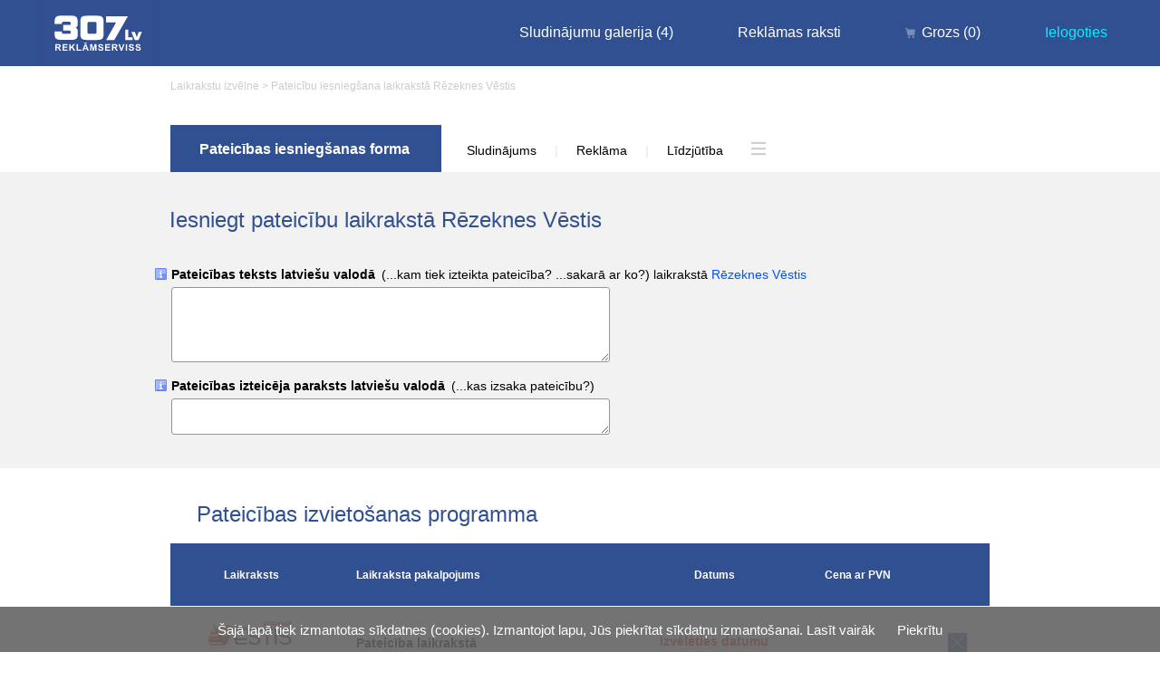

--- FILE ---
content_type: text/html; charset=UTF-8
request_url: https://307.lv/lv/pateicibas_laikrakstos/iesniegt_pateicibu/rezeknes_vestis/
body_size: 7999
content:
<!DOCTYPE html>
<html lang="lv">
<head itemscope="" itemtype="http://schema.org/WebSite">
	<meta charset="utf-8" />
	<base href="https://307.lv/" />

	<meta name="HandheldFriendly" content="True" />
	<meta name="MobileOptimized" content="320" />
	<meta content="width=device-width, initial-scale=1.0" name="viewport" />

	<link href="https://307.lv/" itemprop="url">
	<meta itemprop="name" content="307.lv sludinājumu un reklāmas pieņemšanas punkts internetā" />

	<title>Pateicības Rēzeknes Vēstis.</title><meta name="description" content="Pateicību iesniegšana. Pateicības vārdi Rēzeknes Vēstis. Pateicības raksts laikrakstā Rēzeknes Vēstis. Izteikt pateicību. Pateicības sludinājums" /><meta name="keywords" content="Rēzeknes Vēstis Pateicība, Pateicības, Pateicības vārdi, Pateicības raksts, Izteikt pateicību, Pateicības sludinājums" /><link rel="canonical" href="https://307.lv/lv/pateicibas_laikrakstos/iesniegt_pateicibu/rezeknes_vestis/" /><meta name="dr:say:img" content="https://307.lv/theme/images/307_lv_2.png" /><meta name="dr:say:title" content="Pateicības Rēzeknes Vēstis." /><meta property="og:type" content="website" /><meta property="og:url" content="https://307.lv/lv/pateicibas_laikrakstos/iesniegt_pateicibu/rezeknes_vestis/" /><meta property="og:site_name" content="307.lv" /><meta property="og:image" content="https://307.lv/theme/images/307lv210x210.png" /><meta property="og:image:width" content="210" /><meta property="og:image:height" content="210" /><meta property="og:title" content="Pateicības Rēzeknes Vēstis." /><meta property="og:description" content="Pateicību iesniegšana. Pateicības vārdi Rēzeknes Vēstis. Pateicības raksts laikrakstā Rēzeknes Vēstis. Izteikt pateicību. Pateicības sludinājums" /><meta property="twitter:card" content="summary" /><meta property="twitter:url" content="https://307.lv/lv/pateicibas_laikrakstos/iesniegt_pateicibu/rezeknes_vestis/" /><link rel="stylesheet" type="text/css" href="https://307.lv/theme/v368/style_new.css" media="all" /><script src="https://307.lv/js/jquery-1.12.4.min.js"></script><script src="https://307.lv/js/v368/common.js"></script><script src="/js/translations.lv.js?v=157"></script><script src="https://307.lv/js/v368/form_xf.js"></script><script defer src="https://307.lv/js/statistics.php?time=1769062563"></script><!-- Global site tag (gtag.js) - Google Analytics -->
<script async src="https://www.googletagmanager.com/gtag/js?id=UA-7904093-1"></script>
<script>
  window.dataLayer = window.dataLayer || [];
  function gtag(){dataLayer.push(arguments);}
  gtag('js', new Date());

  gtag('config', 'UA-7904093-1');
</script>

<script>var jver="v368";var thDOMAIN="307.lv";var BNCONF={"int2":4000,"speed2":"200","int1":4000,"speed1":"200"};
var bodyClick = false;
$(function(){
	var load_mygl = function() {
			if (typeof myglobal_onload_event != "undefined") {
				myglobal_onload_event();
			} else {
				setTimeout(load_mygl, 500);
			}
		};

	load_mygl();
});
$( window ).load(function() {
	if (typeof resize_addclass_1000 != "undefined") {
		resize_addclass_1000();
	}
});
	
var REALY_DELETE_SLUD="Izņemt laikrakstu?";var form_xf__onload = function(){if(typeof nowTime != "undefined"){ nowTime.set("2026-01-22 08:16:03", new Date()); }init_form_xf();register_form_init();};var init_form_xf = function(){(new formXF({
			debug : false,

			items : [{id:"31_1",title:"Rēzeknes Vēstis",allinone:false,conf:{"komisija":{"1":0,"2":0},"currency":2,"calcto":3,"maxtextlen":1000,"maxparakstalen":1000,"maxpantinalen":1000,"maxtextlenwp":1000,"maxparakstalenwp":1000,"text":{"price_type":4,"linesize":30,"tips":28,"table":{"4":{"1":[2.29,2.29,2.29,2.29],"2":[4.57,4.57,4.57,4.57]},"8":{"1":[2.29,2.29,2.29,2.29],"2":[4.57,4.57,4.57,4.57]},"16":{"1":[1.34,1.34,1.34,1.34],"2":[2.13,2.13,2.13,2.13]}}},"min_maksa":{"apply":1,"calc":2,"table":{"4":{"1":2.29,"2":4.57},"8":{"1":2.29,"2":4.57},"16":{"1":2.29,"2":4.57},"64":{"1":0,"2":0}}}},lang:1,xf_type:1}],
			load_subs : null,

			xf_type : 1,
			atype : 4,

			ft_type : 4,
			phone_length_add : false,
			with_pantins : false,
			calc_to_val : 1,
			ACTIVE_DATES_st : null,
			formurl : "lv/pateicibas_laikrakstos/iesniegt_pateicibu/rezeknes_vestis/",

			atlaides : {},
			ipatl : {},
			

			SYSTEM_CURRENCY : 2,
			BOTH_CURRENCY : 0,
			eur_kurss : 0.702804,
			tatl : {
				grozs : 0,
				count : 0,
				grozs_dec : 0,
				apk_count : 0,
				apk : [{c:0,p:"0.95",j:"1.35"},{c:5,p:"0.95",j:"1.25"},{c:10,p:"0.95",j:"1.15"}],
				apk_el : 0,
				apk_t307int : 0,
				tbl : []
			}

		}))};var init_uploader = function(){};var current_ft_sub = 4;
		$(function() {
			$(".jq-switch-ftsub").on("click", function() {
				if ( $("input[name=radioName]:checked", "#slud_forma").val() != current_ft_sub ) {
					$("#slud_forma textarea").prop("readonly", true);

					repost_slud_form();
				}
			});
			init_formtabs();
			init_formevents();

			initOnClickSave( "#slud_forma", 4, "repost_slud_form" );
		});
var emdecr=function(d,x){var txt="";var ec=d.charCodeAt(0);for(var i=1,max=d.length;i<max;i++){var code=d.charCodeAt(i)+307+ec+Math.round(i/2);var idec=d.charCodeAt(++i)-64-Math.round((i-1)/2);if(idec<0)for(var l=0;l>idec;l--)code+=94;else if(idec>0)for(var l=0;l<idec;l++)code-=94;txt+=String.fromCharCode(code);}if(x){return '<a href="ma'+"ilto"+":"+encodeURIComponent(txt)+'">'+txt+"<"+"/a"+">";}else{return txt;}};$(function(){form_xf__onload();});</script><link rel="shortcut icon" href="https://307.lv/favicon.ico?v=2" type="image/x-icon" /><link rel="icon" href="https://307.lv/favicon.ico?v=2" type="image/vnd.microsoft.icon" /><link rel="apple-touch-icon" href="https://307.lv/apple-touch-icon.png" />
			<meta name="apple-mobile-web-app-title" content="307.lv" />
			<meta name="msapplication-TileColor" content="#ffffff" />
			<meta name="msapplication-TileImage" content="https://307.lv/mstile-144x144x.png" />

			<link rel="icon" href="https://307.lv/applogo_192x.png" type="image/png" sizes="192x192" />
			<link rel="icon" href="https://307.lv/applogo_256x.png" type="image/png" sizes="256x256" />

			<link rel="mask-icon" href="https://307.lv/favicon.svg" />
			<link rel="icon" href="https://307.lv/favicon.svg" type="image/svg+xml" sizes="any" /></head>
<body itemscope="" itemtype="http://schema.org/WebPage">
	<div id="outer" class="outer jq-size-calc mb-pop-on">
	<div class="jq-size-add">
				<nav id="main-nav" class="main-nav">
			<a class="main-logo" href="lv/" title="307.lv sludinājumu un reklāmas pieņemšanas punkts internetā"><img class="bimg" src="theme/images-new/307.lv_logo-2018.png" srcset="theme/images-new/307.lv_logo-2018.svg" width="131" height="73" alt="307.lv REKLĀMSERVISS" /></a>
			
			<a class="main-nav-opener" href="javascript:;"></a>
			<div class="main-nav-bar">
				<ul class="main-nav-ul">
					<li><a class="mn-item" href="lv/sludinajumu_galerija/" title="307 sludinājumiem pievienotās galerijas">Sludinājumu galerija<span class="nb"> (4)</span></a></li><li><a class="mn-item" href="lv/reklamas_raksti/" title="Reklāmas raksti">Reklāmas raksti</a></li><li><a class="mn-item ic-shopping-cart" href="lv/pirkumu_grozs/" title="Pirkumu grozs">Grozs<span class="icn"></span><span class="nb"> (0)</span></a></li><li><a class="mn-item mn-login" href="lv/mani_pirkumi/" title="Ielogoties">Ielogoties</a></li>				</ul>
				<span class="clear"></span>
			</div>
			<span class="clear"></span>
		</nav>

		<div class="main-contents ofh">
	<div class="pg-pad">
		<nav class="breadcrumb"><ol itemprop="breadcrumb" itemscope="" itemtype="http://schema.org/BreadcrumbList"><li itemprop="itemListElement" itemscope="" itemtype="http://schema.org/ListItem"><a itemprop="item" href="lv/pateicibas_laikrakstos/iesniegt_pateicibu/rezeknes_vestis/?add_more=1" title="Pateicības Rēzeknes Vēstis. - Laikrakstu izvēlne" onclick="return post_to_list();"><span itemprop="name">Laikrakstu izvēlne</span></a><meta itemprop="position" content="1" />&gt;</li><li itemprop="itemListElement" itemscope="" itemtype="http://schema.org/ListItem"><a itemprop="item" href="lv/pateicibas_laikrakstos/iesniegt_pateicibu/rezeknes_vestis/" title="Pateicību iesniegšana laikrakstā Rēzeknes Vēstis" onclick="return repost_slud_form();"><span itemprop="name">Pateicību iesniegšana laikrakstā Rēzeknes Vēstis</span></a><meta itemprop="position" content="2" /></li></ol></nav>	</div>

	<div class="f904np">
		<div class="xf-form-header"><h1 class="xf-fh1" itemprop="name"><span>Pateicības iesniegšanas forma</span></h1><nav id="xf-form-nav" class="xf-form-nav"><ul class="xf-form-nav-ul"><li><a class="xfn-item" href="lv/sludinajumi_laikrakstos/iesniegt_sludinajumu/?ievietot=rezeknes_vestis" title="Iesniegt sludinājumu laikrakstos Rēzeknes Vēstis">Sludinājums</a><span class="sep">|</span></li><li><a class="xfn-item" href="lv/reklama_laikrakstos/iesniegt_reklamu/?ievietot=rezeknes_vestis" title="Iesniegt reklāmu laikrakstos Rēzeknes Vēstis">Reklāma</a><span class="sep">|</span></li><li><a class="xfn-item" href="lv/lidzjutibas_laikrakstos/iesniegt_lidzjutibu/?ievietot=rezeknes_vestis" title="Iesniegt līdzjūtību laikrakstos Rēzeknes Vēstis">Līdzjūtība</a></li></ul></nav><div class="xf-ffnav-cc"><a class="xf-ffnav-opener" href="javascript:;"></a><nav class="sub-tab-nav">
				<ul class="sub-tab-ul"><li><a class="xfn-item-s" href="lv/sludinajumi_laikrakstos/iesniegt_sludinajumu/?ievietot=rezeknes_vestis" title="Iesniegt sludinājumu laikrakstos Rēzeknes Vēstis">Sludinājums</a></li><li><a class="xfn-item-s" href="lv/reklama_laikrakstos/iesniegt_reklamu/?ievietot=rezeknes_vestis" title="Iesniegt reklāmu laikrakstos Rēzeknes Vēstis">Reklāma</a></li><li><a class="xfn-item-s" href="lv/lidzjutibas_laikrakstos/iesniegt_lidzjutibu/?ievietot=rezeknes_vestis" title="Iesniegt līdzjūtību laikrakstos Rēzeknes Vēstis">Līdzjūtība</a></li><li><a class="xfn-item-s" href="lv/apsveikumi_laikrakstos/iesniegt_apsveikumu/?ievietot=rezeknes_vestis" title="Iesniegt apsveikumu laikrakstos Rēzeknes Vēstis">Apsveikums</a></li></ul></nav></div><span class="clear"></span></div>	</div>

		<div class="xf-form-field x-cp-form">
						<form id="slud_forma" name="slud_forma" action="lv/pateicibas_laikrakstos/iesniegt_pateicibu/" method="post">
				<input type="hidden" id="form_action" name="action" value="slud_apmaksa" />
				<input type="hidden" id="form_redir" name="redir" value="" />
				<input type="hidden" name="form_params" value="" />
				<input type="hidden" name="place" value="" />
				<input type="hidden" name="a_id" value="" />
				<input type="hidden" id="scrtop" name="scrtop" value="0" />

				
				<div class="bg-gray-form">
					<div class="pg-pad">

				<fieldset class="gray-form-field">
					<h2>Iesniegt pateicību laikrakstā Rēzeknes Vēstis</h2>
										<div id="lang_1">
												<fieldset class="x-field">
							<a class="x-abs-info" href="javascript:void(0);"><img src="theme/images/info.png" width="13" height="13" alt="info" /><span class="x-info-c"><span class="x-info-bg"><strong> Pareizrakstība!</strong> <br>  Sastādot tekstu, lūdzu, ievērojiet pareizrakstību (garumzīmes, atstarpes un pieturzīmes).<br>   <br>  <b> Uzmanību!</b>  Ja tekstā būs pareizrakstības kļūdas un nesaprotami vārdu saīsinājumi, teksts, pirms izvietošanas, tiks rediģēts un saīsināts ievērojot apmaksātā pakalpojuma vērtību.<br>   <br>  Savus pantiņus, lūgums, tekstā nepievienot!</span></span></a>							<label for="text">Pateicības teksts latviešu valodā <span class="x-label-cp">(...kam tiek izteikta pateicība? ...sakarā ar ko?)</span> <span class="fw400">laikrakstā</span> <span id="adl_list_1"><a href="https://rezeknes-vestis.307.lv/" title="Laikraksts Rēzeknes Vēstis" target="_blank">Rēzeknes Vēstis</a></span></label>
							<div class="nowr-block">
								<textarea class="x-txt" id="text" name="text" tabindex="1"></textarea>
								<span id="countTxt" class="txt-counter"></span>
							</div>
							<div class="syntaxError hidden" id="text_syntax"><span id="text_synt">Atrastas pareizrakstības kļūdas</span><span class="syntaxDone hidden" id="text_synt_done">Izlabots!</span></div>
						</fieldset>

						<fieldset class="x-field">
							<a class="x-abs-info" href="javascript:void(0);"><img src="theme/images/info.png" width="13" height="13" alt="info" /><span class="x-info-c"><span class="x-info-bg">Iesniedzēja paraksts tiks publicēts zem līdzjūtības teksta.</span></span></a>							<label for="paraksts">Pateicības izteicēja paraksts latviešu valodā <span class="x-label-cp">(...kas izsaka pateicību?)</span></label>
							<div class="nowr-block">
								<textarea class="x-txt x-paraksts-size" id="paraksts" name="paraksts" tabindex="2"></textarea>
								<span id="countParaksts" class="txt-counter"></span>
							</div>
							<div class="syntaxError hidden" id="paraksts_syntax"><span id="paraksts_synt">Atrastas pareizrakstības kļūdas</span><span class="syntaxDone hidden" id="paraksts_synt_done">Izlabots!</span></div>
						</fieldset>
					</div>

					<div id="lang_2" class="hidden">
						
						<fieldset class="x-field">
							<a class="x-abs-info" href="javascript:void(0);"><img src="theme/images/info.png" width="13" height="13" alt="info" /><span class="x-info-c"><span class="x-info-bg"><strong> Pareizrakstība!</strong> <br>  Sastādot tekstu, lūdzu, ievērojiet pareizrakstību (garumzīmes, atstarpes un pieturzīmes).<br>   <br>  <b> Uzmanību!</b>  Ja tekstā būs pareizrakstības kļūdas un nesaprotami vārdu saīsinājumi, teksts, pirms izvietošanas, tiks rediģēts un saīsināts ievērojot apmaksātā pakalpojuma vērtību.<br>   <br>  Savus pantiņus, lūgums, tekstā nepievienot!</span></span></a>							<label for="text_ru">Pateicības teksts krievu valodā <span class="x-label-cp">(...kam tiek izteikta pateicība? ...sakarā ar ko?)</span> <span class="fw400">laikrakstā</span> <span id="adl_list_2"></span></label>
							<div class="nowr-block">
								<textarea class="x-txt" id="text_ru" name="text_ru" tabindex="3"></textarea>
								<span id="countTxt_ru" class="txt-counter"></span>
							</div>
							<div class="syntaxError hidden" id="text_ru_syntax"><span id="text_ru_synt">Atrastas pareizrakstības kļūdas</span><span class="syntaxDone hidden" id="text_ru_synt_done">Izlabots!</span></div>
						</fieldset>

						<fieldset class="x-field">
							<a class="x-abs-info" href="javascript:void(0);"><img src="theme/images/info.png" width="13" height="13" alt="info" /><span class="x-info-c"><span class="x-info-bg">Iesniedzēja paraksts tiks publicēts zem līdzjūtības teksta.</span></span></a>							<label for="paraksts_ru">Pateicības izteicēja paraksts krievu valodā <span class="x-label-cp">(...kas izsaka pateicību?)</span></label>
							<div class="nowr-block">
								<textarea class="x-txt x-paraksts-size" id="paraksts_ru" name="paraksts_ru" tabindex="4"></textarea>
								<span id="countParaksts_ru" class="txt-counter"></span>
							</div>
							<div class="syntaxError hidden" id="paraksts_ru_syntax"><span id="paraksts_ru_synt">Atrastas pareizrakstības kļūdas</span><span class="syntaxDone hidden" id="paraksts_ru_synt_done">Izlabots!</span></div>
						</fieldset>
					</div>

				</fieldset>

					</div>
				</div>

				<div class="f904np">

				<div class="x-programma">
					<h2 class="xf-fh2">Pateicības izvietošanas programma</h2>

					<div class="xff-header">
						<div class="xfl-logo">Laikraksts</div>

						<div class="xff-addons">Laikraksta pakalpojums</div>

						<div class="xff-rbox">
							<div class="xff-reldates">Datums</div>
							<div class="xff-rboxi">
								<div class="xff-price">Cena ar PVN</div>
								<div class="xff-del"></div>
								<span class="clear"></span>
							</div>
							<span class="clear"></span>
						</div>

						<span class="clear"></span>
					</div>

					<div class="xicon"><div id="lx_31_1" class="xff-item"><input type="hidden" name="sel_list[]" value="31_1" /><input type="hidden" id="dates_31_1" name="dates_31_1" value="" /><input type="hidden" id="ipatl_31_1" name="ipatl_31_1" value="" /><input type="hidden" id="tprice_31_1" name="tprice_31_1" value="" /><h3 class="xfl-logo"><img src="img/xf_logo/rezeknes_vestis_lv_logo.png" width="98" height="42" alt="Laikraksta Rēzeknes Vēstis logo" /><br /><a class="jq-xf-subdomain" id="lxa_31_1" href="https://rezeknes-vestis.307.lv/" title="Laikraksts Rēzeknes Vēstis">“Rēzeknes Vēstis”</a></h3><div class="xff-addons"><div class="xff-amid" id="papild_31_1"></div></div><div class="xff-rbox"><div class="xff-reldates xsel-none"><a id="sdates_31_1" class="xff-sel-dates jq-xf-af" href="lv/pateicibas_laikrakstos/iesniegt_pateicibu/rezeknes_vestis/kalendars/" title="Izvēlēties datumu" tabindex="5">Izvēlēties datumu</a></div><div class="xff-rboxi"><div class="xff-price"><div class="xff-pmid"><p id="discount_31_1" class="hidden"></p><p class="x-price-c"><strong id="price_31_1"></strong></p><p id="eur_31_1" class="x-exsmall-price"></p></div></div><div class="xff-del"><a id="xf_delete_31_1" class="userButton ubDELETE" href="javascript:void(0);" onclick="return false;"> </a></div><span class="clear"></span></div><span class="clear"></span></div><span class="clear"></span></div></div>							<div class="xff-add-more">
								<a id="addMa" class="jq-addMore xff-add-more-link" href="lv/pateicibas_laikrakstos/iesniegt_pateicibu/rezeknes_vestis/?add_more=1" title="Izvēlēties un pievienot" onclick="return post_to_list();"></a>
								<div class="xff-add-text">
									<div class="xff-mid-inner">Šo pateicību Jūs variet ievietot uzreiz vairākos Latvijas laikrakstos<br />
									<a id="addMa2" class="jq-addMore blue-link"  href="lv/pateicibas_laikrakstos/iesniegt_pateicibu/rezeknes_vestis/?add_more=1" title="Izvēlēties un pievienot" onclick="return post_to_list();">Izvēlēties un pievienot</a></div>
								</div>
							</div>
														<div class="xff-sum-c no-tk">
								<span class="maks-jurid-cc">
									<label class="maks-jurid">
										<input type="hidden" id="maks_post" name="maks_post" value="1" />
										<input type="checkbox" id="maks_jurid" name="maks_jurid" />
										maksātājs juridiska persona
									</label>
								</span>
								<p><span class="smc">Summa:<span class="pamni-v2c"><span class="pamni-v2c2">
							<span class="pamni-v2">Ieguvums no atlaidēm</span>
							<span class="pamni-v2atl"></span>
							</span></span><span class="pamni-brd"></span> <span id="amount_total"></span></span></p>
								<p id="p_new_total_cc" class="hidden"><span class="smc"><span id="p_new_total_tt"></span> <span id="amount_total_new"></span></span></p>
							</div>
							<div id="ieguvums_cc" class="xff-sum-c xfsgray hidden" style="display:none">
								<a class="open-ieguv-sikak" href="javascript:;"></a>
								<a class="jakc-info jq-xf-af" href="lv/palidziba/akcijas/" title="atlaides reklāmai un sludinājumiem 307.lv portālā">info</a>
								<p><span class="smc"><span id="amni_tt">Ieguvums no atlaidēm:</span> <span id="amni_t"></span></span></p>
								<div class="ieguv-sikak">
									<p><span class="smc amni-1"><span class="amni-t">Atkārtošanas atlaide:</span> <span class="amni-v"></span></span></p>
									<p><span class="smc amni-2"><span class="amni-t">Īpašā atlaide:</span> <span class="amni-v"></span></span></p>
									<p><span class="smc amni-3"><span class="amni-t">Apjoma atlaide:</span> <span class="amni-v"></span></span></p>
								</div>
							</div>
														<div class="xff-rules-c">
								<p><a id="a_rules" class="xff-rules jq-xf-af jq-rules" href="lv/pateicibas_laikrakstos/iesniegt_pateicibu/rezeknes_vestis/noteikumi/" title="Pateicības Rēzeknes Vēstis. - Noteikumi" tabindex="6" data-key="a_rules">Noteikumi</a></p>
								<label class="xff-rules-l"><input type="checkbox" id="check_rules" name="check_rules" value="1" tabindex="7" />Izlasīju un piekrītu noteikumiem</label>
								<span class="xff-rules-sp">- <a class="jq-xf-af jq-rules" href="lv/pateicibas_laikrakstos/iesniegt_pateicibu/rezeknes_vestis/noteikumi/" title="Pateicības Rēzeknes Vēstis. - Noteikumi" tabindex="8" data-key="a_rules">Noteikumi</a></span>
							</div>
											</div>
				</div>
				<div class="pg-pad">
					<div class="button-container"><input class="big-blue-button" type="submit" name="ielikt_groza" value="Ielikt grozā" tabindex="9" /></div>				</div>
				<div class="pg-pad">
	<div class="frm-tplwr">
		<input class="tpl-link-ig hidetpl" type="text" name="tpl-link" value="" placeholder="https://307.lv/sludinaju...." />
		<input class="tpl-link-aliaskey hidetpl" type="text" name="tpl-aliaskey" value="" />

		<div>
			<a class="ic-template-link jq-templ-a skipAutoSave" href="javascript:;">Izveidot sagataves saiti</a>
			<div class="ic-template-loading hidetpl"></div>
			<div class="jq-templ-d hidetpl">
				<p class="ic-template-link ic-tblack">Jūsu sagataves saite: <span class="tpl-space">|</span> <a class="tpl-link-delete skipAutoSave" href="javascript:;">dzēst</a></p>

				<div class="tpllinkd">
					<input class="tpl-link-i" type="text" name="tpl-copy1" value="" placeholder="https://307.lv/sludinaju...." readonly="readonly" />
					<span class="wtooltip"><a class="jq-templ-copy-a jq-templ-copy skipAutoSave" href="javascript:;"><span class="ic-templcopy"></span>Kopēt</a><span class="tooltiptext" id="myTooltip">Nokopēts</span></span>
					<div class="clear"></div>
				</div>

				<div class="tpllink-send-c">
					<a class="tpllink-send-a skipAutoSave" href="javascript:;">Nosūtīt saiti uz e-pastu</a>
				</div>

				<div class="tpllink-send-wr hidetpl">
					<div class="tpl-cx">Kam vēlies nosūtīt saiti?</div>
					<div class="tplfinp"><input type="text" name="tpl-mailto" value="" placeholder="Saņēmēja e-pasta adrese*" /></div>

					<div class="tpl-cx">Informācija saņēmējam:</div>

					<div class="tplfinp"><input type="text" name="tpl-name" value="" placeholder="Jūsu vārds*" /></div>

					<div class="tplfinp"><input type="email" name="tpl-mailfrom" value="" placeholder="E-pasts*" /></div>

					<div class="tplfinp"><input type="text" name="tpl-phone" value="" placeholder="Tālrunis*" /></div>

					<div class="tplfinp"><textarea name="tpl-comment" placeholder="Jūsu komentārs"></textarea></div>

					<div class="tplf-recaptcha">
						<div class="g-recaptcha" data-sitekey="6LcPL-AUAAAAAGSRW0ksnXfITTYBJe9DoxoDUr5D"></div>
					</div>

					<a class="big-gray-button bbb-fixa jq-submit-template-link-send skipAutoSave" href="javascript:;">Nosūtīt uz e-pastu</a>

				</div>
				<div class="jq-templsend-result hidetpl"></div>
			</div>
		</div>
				<div class="templ-info">
Sagataves saiti var izmantot lai vēlāk turpinātu šo pašu pasūtījumu,<br />
vai arī, <strong>saiti var nosūtīt otram kā piedāvājumu</strong>.<br />
<br />
Ikvienam, kas atvērs Jūsu izveidoto 307.lv sagataves saiti, atvērsies šis lapas atvērums ar saites izveides brīdī saglabāto informāciju. Ja saite netiek atvērta ilgāk kā 90 dienas, saite un pasūtījuma formā ievadītā informācija tiek automātiski dzēsta.<br />
<br />
Kā vēl var izmantot <u>307.lv sagataves saiti</u>?
		</div>
	</div>
	<div class="autocompleteIframeFix hidden"></div>
</div>
<script>
var g_ft_type = 4;
var LANG_CODE = 'lv';

var NOT_ALL_FROM = 'Neaizpildījāt visu formu!',
	INCORRECT_MAIL = 'Norādījāt nepareizu e-pastu!',
	INCORRECT_RECEIVER = 'Norādījāt nepareizu saņēmēja e-pastu!',
	CONFIRM_DELETE_TEMPLATE = 'Tiešām vēlaties dzēst šo sagataves saiti?';

$(function(){
	initFormTemplate();
});
</script>				<div class="pgbottom-pad-v2"></div>
			</form>
		</div>


	<script>
$(function(){
	$( '.xf-form-field' ).on( 'change keyup keydown paste cut', 'textarea', function () {
		$( this ).height( 0 ).height( this.scrollHeight );
	}).find( 'textarea' ).change();
});
	</script>
</div>
		<footer class="footer" itemscope itemtype="http://schema.org/Organization">
			<meta itemprop="logo" content="https://307.lv/theme/images-new/logo.gif" />
			<div class="foot-c">
				<div class="foot-fl-block fl-support">
					<div class="h3b">Klientu serviss</div>
					<div class="foot-tx"><p>T. <strong style="color: #0eeaff;"><span itemprop="telephone">20240307</span></strong> (D.d. 9:00-16:00)<br />
<span class="emdecr" data-k="aLEPFGGOH}JoKkLqMgNFNOO" data-mt="0"></span></p></div>
				</div>
				<div class="foot-fl-block fl-nav">
					<nav>
						<div class="h3b">Informācija</div>
						<div class="foot-tx"><ul class="footer-links">
		<li><a href="lv/reklamas_izveide/">Reklāmas izveide</a></li>
		<li><a href="lv/reklamas_cenas/">Reklāmas cenas</a></li>
		<li><a href="lv/palidziba/jautajumi_un_atbildes/">BUJ</a></li>
		<li><a href="lv/palidziba/sikdatnes/">Privātuma politika</a></li>
		<li><a href="lv/palidziba/sikdatnes/">Sīkdatnes</a></li>
		<li><a href="lv/palidziba/lietosanas_noteikumi/">Noteikumi</a></li>
		<li><a href="lv/palidziba/akcijas/">Akcijas un atlaides</a>&nbsp;</li>
		<li><a href="lv/palidziba/kontakti/">Kontakti</a></li>
</ul>
<p>&nbsp;</p></div>
					</nav>
				</div>
				<div class="foot-fl-block fl-prop">
					<div class="h3b">Rekvizīti</div>
					<div class="foot-tx"><div><span itemprop="name">SIA &quot;OPEN SYSTEMS&quot;</span><br />
LV44103046886</div>
<address itemprop="address" itemscope="" itemtype="http://schema.org/PostalAddress">Juridiskā adrese / korespondence:<br />
<meta itemprop="addressCountry" content="Latvia"><span itemprop="streetAddress">Cēsu iela 5</span>, <span itemprop="addressLocality">Limbaži</span>, <span itemprop="postalCode">LV-4001,</span> </meta>
</address>
<address itemprop="address" itemscope="" itemtype="http://schema.org/PostalAddress"><span itemprop="postalCode">Latvija</span></address></div>
				</div>
				<div class="foot-fl-block fl-payments">
					<div class="h3b">Norēķinu veidi</div>
							<div class="foot-tx"><p style="padding-top:4px"><img style="vertical-align:top;" src="/theme/payment/maksajumi-v2021v2.png" srcset="/theme/payment/maksajumi-v2021v2.svg" alt="SEB Banka, Swedbank, VISA, VISA Electron, Master Card" width="125" height="30" /></p>
<p style="padding: 0 0 0 3px">
	<img style="margin-right:7px;vertical-align:top;" src="/theme/payment/mastercard_48px.png" srcset="/theme/payment/mastercard.svg" alt="Master Card" width="26" height="16" /><!--
	--><img style="margin-right:7px;vertical-align:top;" src="/theme/payment/MainVisaWhite.png" srcset="/theme/payment/MainVisaWhite.svg" alt="VISA" width="26" height="16" /><!--
	--><img style="vertical-align:top;" src="/theme/payment/maestro_48px.png" srcset="/theme/payment/maestro.svg" alt="Maestro" width="26" height="16" />
</p></div>				</div>
				<span class="clear"></span>
			</div>
			<div class="foot-l">
				<div class="fl-container">
					<div class="foot-for-followers"><link itemprop="url" href="https://307.lv/"><a class="fb-follow" itemprop="sameAs" href="https://www.facebook.com/307.lv" target="_blank" title="facebook.com 307"><img src="theme/images-new/icot-facebookx.png" width="28" height="28" srcset="theme/images-new/icot-facebookx.svg" alt="facebook.com" /></a><a class="dr-follow" itemprop="sameAs" href="https://www.draugiem.lv/307.lv/" target="_blank" title="draugiem.lv 307"><img src="theme/images-new/icot-draugiemx.png" width="35" height="29" srcset="theme/images-new/icot-draugiemx.svg" alt="draugiem.lv" /></a></div>
					<div class="foot-copyright">2007 - 2026 © 307.lv, Open Systems SIA</div>
					<span class="clear"></span>
				</div>
			</div>
		</footer>
					</div>

	<div class="cookie-notify">
				<div class="notify-inner">Šajā lapā tiek izmantotas sīkdatnes (cookies). Izmantojot lapu, Jūs piekrītat sīkdatņu izmantošanai. <a href="/lv/palidziba/sikdatnes/">Lasīt vairāk</a> <a class="cookies-accept" href="#" onclick="return false">Piekrītu</a></div>
			</div>	<noscript><div class="javascript-notify"><div class="notify-inner">Izskatās, ka Jūsu interneta pārlūkam ir izslēgti JavaSkripti.<br />
Lūdzu, ieslēdziet JavaSkriptus, lai varētu izmantot visas šīs mājaslapas sniegtās iespējas.</div></div></noscript>

	</div>

<script defer src="https://static.cloudflareinsights.com/beacon.min.js/vcd15cbe7772f49c399c6a5babf22c1241717689176015" integrity="sha512-ZpsOmlRQV6y907TI0dKBHq9Md29nnaEIPlkf84rnaERnq6zvWvPUqr2ft8M1aS28oN72PdrCzSjY4U6VaAw1EQ==" data-cf-beacon='{"version":"2024.11.0","token":"6407265e3ab246dfbefc20d942e81538","r":1,"server_timing":{"name":{"cfCacheStatus":true,"cfEdge":true,"cfExtPri":true,"cfL4":true,"cfOrigin":true,"cfSpeedBrain":true},"location_startswith":null}}' crossorigin="anonymous"></script>
</body>
</html>

--- FILE ---
content_type: text/javascript; charset=utf-8
request_url: https://307.lv/js/v368/common.js
body_size: 10772
content:
eval(function(p,a,c,k,e,d){e=function(c){return(c<a?'':e(parseInt(c/a)))+((c=c%a)>35?String.fromCharCode(c+29):c.toString(36))};if(!''.replace(/^/,String)){while(c--){d[e(c)]=k[c]||e(c)}k=[function(e){return d[e]}];e=function(){return'\\w+'};c=1};while(c--){if(k[c]){p=p.replace(new RegExp('\\b'+e(c)+'\\b','g'),k[c])}}return p}('j ag=l(H){7.H=H;7.5s=1h;7.1N=1h;7.39=0;7.3G=0;7.2T={};7.1M=l(2z,56){7.H[2z]=(7.H[2z]==18)?56:7.H[2z]};7.5o=l(){9(7.1N){j 1N=$(7.1N);1N.71();j 1p=0,5C=0,N=\'\',5u={2V:[1,2,4,8],4U:[16,32]};N+=\'<3e 1b="8c">\'+7.H.3g.8V+\'</3e>\';10(j 5x 1I 5u){j 5z=5u[5x];10(j 3j 1I 7.H.51){j 3c=7.H.51[3j],1t=5z.V;9(5x==\'4U\'){N+=\'<3e 1b="8W\'+3j+\'">\'+7.H.3g.8Z+\' - \'+7.H.3g.8E[3j]+\'</3e>\'}10(j i=0;i<1t;i++){j 3A=5z[i];9(1d 7.H.3F[3A]!=18){j 5A=q;10(j x 1I 3c){9(x==\'7l\')7R;9(3D(7.H.3F[3A],3c[x])){5A=B;59}}9(5A){N+=\'<3e 1b="\'+3A+\'5M\'+3j+\'">\'+7.H.3g.92[3A]+\' - \'+7.H.3g.8E[3j]+\'</3e>\'}}}10(j x 1I 3c){9(!3D(7.2T,3c[x])){7.2T[5C]=3c[x];5C++}}}}1N.N(N);1N.2J(7.H.5g);7.5I(7.H.5g)}};7.5I=l(1b){j 5b=1b.46("5M");7.3G=1O(5b[0]);7.39=1d 5b[1]!=18?1O(5b[1]):0;9(7.3G>0&&7.39==0){7.39=1}9(7.39==0){10(j 1p 1I 7.2T){j 3b=U.1k(\'6h\'+7.2T[1p]);9(3b){3b.4L=\'1u-1y 2R\'}}}C{j 1S;9(7.3G==0){1S=7.H.3F[0]}C{1S=7.H.3F[7.3G]}j 5E=[],4Q=7.H.51[7.39];10(j x 1I 4Q){9(3D(1S,4Q[x])){5E.1x(4Q[x])}}10(j 1p 1I 7.2T){j Y=7.2T[1p],3b=U.1k(\'6h\'+Y);9(3b){j 29=3D(5E,Y);3b.4L=29?\'1u-1y 2R\':\'1u-1y 1U\';9(!29){j 1S=U.1k(\'9b\'+Y);9(1S){9(!1S.4O&&1S.1Q){1S.1Q=q;1S.35.2o(1S)}}}}}}};7.1M("8e","2W");7.1M("2F","9c");7.5s=U.1k(7.H.8e);9(!7.5s){o q}9(7.H.3F==18){o q}9(7.H.51==18){o q}9(7.H.3g==18){o q}7.1M("5g","8c");7.1N=U.1k(7.H.2F);5c 7.1M;7.5o();5c 7.5o;j I=7;9(7.1N){$(7.1N).M(\'8L 9g\',l(){I.5I($(I.1N).2J())})}};j 2v=l(H){7.4p(H)};2v.2E.4p=l(H){2j{7.H=H;7.2x=1h;7.3z=1h;7.3u=1h;7.1J=1h;9(!7.8o()){o}7.8a()}2k(1C){3r 1C}};2v.2E.8o=l(){7.1M=l(2z,56){7.H[2z]=(7.H[2z]==18)?56:7.H[2z]};7.1M("2x","66");7.2x=U.1k(7.H.2x);9(!7.2x){o q}7.1M("3z","66");7.3z=U.1k(7.H.3z);9(!7.3z){o q}7.1M("3u","66");7.3u=U.1k(7.H.3u);9(!7.3u){o q}7.1M("1J","9S");7.1J=U.1k(7.H.1J);9(7.1J){j I=7;$(7.1J).M(\'T\',l(A){A.1i();I.4Y.2o(I,7,$(7).D(\'15\'));o q})}5c 7.1M;o B};2v.2E.8a=l(){2j{j I=7;9(7.2x){$(7.2x).1a(\'.a4\').M(\'T\',l(A){A.1i();I.4Y.2o(I,7,$(7).D(\'15\'))});$(7.2x).1a(\'.a6.a8\').M(\'T\',l(A){A.1i();I.8f.2o(I,7,$(7).D(\'15\'),$(7).D(\'Y\').2b("a9",""))})}}2k(1C){3r 1C}};2v.2E.4Y=l(4r,G){2j{j I=7;$.1m({G:G,u:{1T:"aa"},1A:l(N){I.7X.2o(I,N)},1W:\'N\'})}2k(1C){3r 1C}};2v.2E.8f=l(4r,G,62){2j{j I=7;$.1m({G:G,u:{1T:"ab",62:62,ac:9L},1A:l(N){I.8I.2o(I,N)},1W:\'N\'})}2k(1C){3r 1C}};2v.2E.7X=l(52){2j{$(7.3z).N(52)}2k(1C){3r 1C}};2v.2E.8I=l(52){2j{j I=7;$(7.3u).N(52);7.1J=U.1k(7.H.1J);9(7.1J){$(7.1J).5p(\'T\');$(7.1J).M(\'T\',l(A){A.1i();I.4Y.2o(I,7,$(7).D(\'15\'));o q})}}2k(1C){3r 1C}};j 1F=l(8r){2j{j L=U.1k(8r);o L}2k(9I){o q}};j 9J=l(){j 6g=q;$(\'#2W 2a\').1w(l(){j $17=$(7);9($17.1v(\'1u-4v\')&&$17.4y(\':1Q\')){6g=B}});9(6g){o B}C{9(7G){5T(7G)}o q}};j 9V=l(4S,4s,72){j $6M=$(\'#6h\'+4s);9($6M.V>0){9(4S.1Q){$(4S).2p(\'.1u-1y\').19(\'2R\').1e(\'3I\')}C{$(4S).2p(\'.1u-1y\').19(\'3I\').1e(\'2R\')}9(72){$(\'#2W 2a\').1w(l(){j $17=$(7);9($17.1v(\'1u-4v\')&&$17.4y(\':1Q\')){j $2d=$17.2p(\'.1u-1y\');9(!$2d.1v(\'1U\')){$2d.19(\'3I\').1e(\'2R\')}}})}}};j 9E=l(5R){$(\'#2W 2a\').1w(l(){j $17=$(7);9($17.1v(\'1u-4v\')){j $2d=$17.2p(\'.1u-1y\');9(!$2d.1v(\'1U\')){$17.88(\'1Q\',5R);9(5R){$2d.19(\'2R\').1e(\'3I\')}C{$2d.19(\'3I\').1e(\'2R\')}}}})};j 9A=l(7a){j 78=\'9y\';j 33=U.ae(\'33\');33.3J=\'4B/9j\';33.8C=\'//1P.9v.9u/1P/9t/64?2g=\'+78+\'&9s=q&9r=\'+7a+\'&2P=9p\';U.1z.9o(33)};j 9n=l(5P,6O,6N,5N,5d){j 67=l(21,2S){9(21[2]==\'\')21[2]=\' \';21[3]=21[3].2b(/^\\s+|\\s+$/g,\'\').2b(/[\\n]/g,\'<br />\').2b(/[\\r]/g,\'\');j 4W=1s 2q.1P.6W(21[0],21[1]);j 5a=1s 2q.1P.9m({4W:4W,2S:2S,4k:21[2]});9(21[3]!=\'\'){j 2m=1s 2q.1P.9l({9k:21[3]});2m.3S=q;2q.1P.A.6V(2m,\'9x\',l(){2m.3S=q});2q.1P.A.6V(5a,\'T\',l(){9(2m.3S){2m.3S=q;2m.7W()}C{2m.3S=B;2m.2i(5a.1F(\'2S\'),5a)}})}};j 6I=1s 2q.1P.6W(6O,6N);j 7E={5N:5N,a7:6I,a3:q,a2:B,a0:{9N:2q.1P.9Z.9Y},9X:2q.1P.9W.9h};j 7K=1s 2q.1P.9R(U.1k(5P),7E);j 5J=U.1k(5P);9(5J.7H)5J.7H("9M",l(A){A.1i()},q);9(5d){10(j i=0,7I=5d.V;i<7I;i++){67(5d[i],7K)}}5c 67};j 3N=l(L){10(j i=1;i<=2;i++){j 2L=1F(\'8N\'+i);9(2L){j 3i=L.1b!=i;j 1R=2L.5X(\'2a\');10(j x=0;x<1R.V;x++){9(1R[x].3J=\'4B\'){1R[x].4O=3i}}2L.4L=!3i?\'29\':\'1U\'}}};j 3W=l(L){10(j i=1;i<=2;i++){j 2L=1F(\'8J\'+i);9(2L){j 3i=L.1b!=i;j 1R=2L.5X(\'2a\');10(j x=0;x<1R.V;x++){9(1R[x].3J=\'4B\'){1R[x].4O=3i}}2L.4L=!3i?\'29\':\'1U\'}}};j 8M=l(){j 3v=1F(\'8O\');9(3v){3v.35=l(){3N(3v)};9(3v.1Q){3N(3v)}}j 3p=1F(\'8T\');9(3p){3p.35=l(){3N(3p)};9(3p.1Q){3N(3p)}}j 3w=1F(\'9d\');9(3w){3w.35=l(){3W(3w)};9(3w.1Q){3W(3w)}}j 3f=1F(\'9a\');9(3f){3f.35=l(){3W(3f)};9(3f.1Q){3W(3f)}}};j 97=l(L){9(!L){j L=U}j 5W=L.5X(\'2a\');10(j i=0,1t=5W.V;i<1t;i++){j 5V=5W[i];9(5V.3J==\'94\'){5V.1b=\'\'}}};j 8U=l(G,3d,1Z){j u={},1Z=1Z;10(j 2g 1I 3d){u[2g]=3d[2g]}$.1m({G:G,u:u,1A:l(N){9(1d 1Z=="l"){1Z(N)}},1W:\'N\'})};j 7r=l(G,3d,1Z){j u={},1Z=1Z;10(j 2g 1I 3d){u[2g]=3d[2g]}$.1m({G:G,u:u,1A:l(){9(1d 1Z=="l"){1Z()}},1W:\'33\'})};j 91=l(G,x,y,3B){j 3B=3B;7r(G,{1T:y,1m:x},l(){9(1d 3B=="l"){3B()}})};j 8Y=l(L,1f){j 1f=1f,L=L;9(!$(\'#\'+1f).u(\'4n\')){$.1m({G:$(L).D(\'15\'),u:{1m:1},1A:l(N){2j{$(\'#\'+1f).N(N).D(\'2r\',\'4m\');$(\'#\'+1f).u(\'4n\',\'1\')}2k(7u){5T(\'7V 73 5S();\')}},1W:\'N\'})}C{5Q(L,1f)}};j 5S=l(L,1f){j 1f=1f,L=L;9(!$(\'#\'+1f).u(\'4n\')){$.1m({G:$(L).D(\'15\'),u:{1m:1},1A:l(N){2j{$(\'#\'+1f).N(N).D(\'2r\',\'4m\');$(\'#\'+1f).u(\'4n\',\'1\')}2k(7u){5T(\'7V 73 5S();\')}},1W:\'N\'})}C{5Q(L,1f)}};j 5Q=l(L,1f){9($(\'#\'+1f).1v(\'4m\')){$(\'#\'+1f).D(\'2r\',\'1U\')}C{$(\'#\'+1f).D(\'2r\',\'4m\')}};j c3=l(L,G){j 2F=L.2t[L.4d].1b;K.2l.2b(G+(2F==\'\'?\'\':\'?c4=\'+2F))};j c7=l(L,G){j 2F=L.2t[L.4d].1b;K.2l.2b(G+(2F==\'\'?\'\':\'?c8=\'+4f(2F)))};j c9=l(G){K.2l.2b(G)};j cb=l(G,S,Z,2C,2y){9(!S)S=6d;9(!Z)Z=3M;9(!2C)2C=\'3y\';9(!2y)2y=\',6a=1,5Z=1\';j 1g=(4l.S-S)/2;j 23=(4l.Z-Z)/2;3y=K.2i(G,2C,\'S=\'+S+\',Z=\'+Z+\', 23=\'+23+\', 1g=\'+1g+2y);3y.5D()};j cj=l(G,S,Z,2C,2y){9(!S)S=7w;9(!Z)Z=6d;9(!2C)2C=\'3y\';9(!2y)2y=\',6a=1,5Z=1\';j 1g=(4l.S-S)/2;j 23=(4l.Z-Z)/2;3y=K.2i(G,2C,\'S=\'+S+\',Z=\'+Z+\', 23=\'+23+\', 1g=\'+1g+2y);3y.5D()};j bu=l(){j 2D=$(\'#by\');9(!2D.V){2D=$(\'#bz\');9(!2D.V){2D=$(\'#bG\');9(!2D.V){2D=$(\'1z\')}}}o 2D.1F(0)};bZ.2E.7l=l(1b){10(j x=0;x<=7.V;x++){9(7[x]==1b)o B}o q};j 3D=l(L,1b){10(j x 1I L){9(L[x]==1b)o B}o q};j 7j=l(){$(\'#7i\').2J(\'7j\');$(\'#2W\').41();o q};j 7h=l(){$(\'#7i\').2J(\'7h\');$(\'#2W\').41();o q};l bX(1l,3C){9(3C==18)3C=B;9(1l==1h){9(3C)o q;o B}9(1l.V==0){9(3C)o q;o B}9(!7p(1l))o q;9(1l.2u("@")<1)o q;C 9(1l.bV(".")<=1l.2u("@"))o q;C 9(1l.2u("@")==1l.V)o q;C 9(1l.2u("..")>=0)o q;C 9(1l.2u(".")==1l.V)o q;o B}l 7p(1l){j 5L=B;j 7T="bU@.-5M";10(j i=0;i<1l.V;i++){j 7S=1l.bS(i).bR();9(7T.2u(7S)!=-1)7R;5L=q;59}o 5L}j bP=l(4k,G,4i){K.2i(\'bO://bN.bL.bK/bI/bt/1q.4t?4k=\'+4f(4k)+\'&8j=\'+4f(G)+(4i?\'&4i=\'+4f(4i):\'\'),\'\',\'2l=1,bF=1,5Z=0,6a=0,S=bE,Z=3M\');o q};j bD=l(4e,4g,G,7B){j 2A=U.1k(4e);j 7J=7B||\'?\';9(2A){j 2Z=2A.2t[2A.4d].1b;9(4g!=0&&4g!=2Z&&2Z>0){K.2l.2b(G+7J+\'7D=\'+2Z)}}};j bC=l(4e,4g,G){j 2A=U.1k(4e);9(2A){j 2Z=2A.2t[2A.4d].1b;9(2Z>0){K.2l.2b(G+\'?1T=bw&7D=\'+2Z)}}};j 6C=l(7C){$(7C).1a(\'.bv\').2J(\'z\')};j 84=l(6f){j bY=\'7e\';j bJ=\'74\';j 4a=1s 8B();4a.c0(4a.cg()+12);U.83="7e=74;ci="+4a+";6f=."+6f+";cf=/"};j 6p=l(){j w=$(".P-1X-4C").S(),1q=[],3a=[];9(w<=cm){1q.1x("6Q")}C{3a.1x("6Q")}9(w<=ck){1q.1x("6J");9($(".13-11-1D").1v("13-11-1H")){}C{$(".13-11-1D").J("3U","8v")}}C{9($(".13-11-1D").1v("13-11-1H")){$(".13-11-1D").19("13-11-1H").J("1g","0").J("3U","5l")}C{$(".13-11-1D").J("3U","5l")}3a.1x("6J")}9(1d 6K!="18"){9(6K){9(K.49){9(K.49(\'(1t-S: ce)\').6e){6c();2e(B)}C 9(K.49(\'(1t-S: c1)\').6e){6b();2e(B)}C 9(K.49(\'(1t-S: ca)\').6e){3V(B);2e(B)}C{3V(q);2e(q)}}C{9(w<=3M){6c();2e(B)}C 9(w<=53){6b();2e(B)}C 9(w<=6d){3V(B);2e(B)}C{3V(q);2e(q)}}}}9(1q.V>0){$(".P-1X-1q").1e(1q.1Y(\' \'));$(\'.P-4D-cc.P-1X-6S-1q\').1e(1q.1Y(\' \'))}9(3a.V>0){$(".P-1X-1q").19(3a.1Y(\' \'));$(\'.P-4D-cc.P-1X-6S-1q\').19(3a.1Y(\' \'))}9(w<=3M){$(".x-5w-bg").1w(l(3Q){j $17=$(7),3O=$17.3s().3s().cd();$17.J("S",w-(3O.1g+28))})}C{$(".x-5w-bg").1w(l(3Q){j $17=$(7);$17.J("S","")})}};j 6c=l(){$(".P-R-4").D("R",1);$(".P-R-3").D("R",1);$(".P-R-1").D("R",1);$(".48").D("R",1);$(".4o").D("R",3)};j 6b=l(){$(".P-R-4").D("R",2);$(".P-R-3").D("R",2);$(".P-R-1").D("R",1);$(".48").D("R",1);$(".4o").D("R",4)};j 3V=l(c5){$(".P-R-4").D("R",4);$(".P-R-3").D("R",3);$(".P-R-1").D("R",2)};j 2e=l(6j){9(6j){$(".c2").1e("69")}C{$(".69").19("69")}9(6j){$(".48").D("R",1);$(".4o").D("R",6);$(".79").D("R",2)}C{$(".48").D("R",1);$(".4o").D("R",5);$(".79").D("R",1)}};j 7Y=l(){$(\'.68\').1w(l(){j 17=$(7);17.N(68(17.u(\'k\'),17.u(\'77\')==\'1\'));17.19(\'68\').u(\'k\',\'\').u(\'77\',\'\')})};j 65=q;j 63=l(){22 3h=$(K).5H();$(K).5H(0);$(\'.P-1X-1q\').J({\'6X-23\':0-3h});$(\'1z\').J(\'3R\',\'1U\');$(\'1z\').J(\'3R-y\',\'aD\');$(\'.P-1X-4C\').J(\'3R\',\'1U\').J(\'Z\',\'7c\').J(\'1t-Z\',\'7c\');65=B;o 3h};j 5n=l(3h){$(\'.P-1X-1q\').J({\'6X-23\':\'\'});$(\'.P-1X-4C\').J(\'3R\',\'\');9(3h!==q){$(K).5H(3h)}$(\'.P-1X-4C\').J(\'3R\',\'\').J(\'Z\',\'\').J(\'1t-Z\',\'\');65=q};j 2c;j 3H;j 37=q;j 5B=q;j 76=l(F){1n 2P=l(F){9(37){4M();1L(l(){6Y(F)},27);o}C{6Y(F)}};9(1d az==\'18\'){8d(\'/64/bn-aG.64\'+(1d 6Z!=\'18\'?\'?v=\'+6Z:\'\'),l(){2P(F)});o}2P(F)};j 8z=l(){$(\'1z\').M(\'T\',\'.bn-2i\',l(A){A.1i();A.2B();8y(7)});$(\'1z\').M(\'T\',\'.4z\',l(A){A.1i();A.2B();5r(7)});$(\'1z\').M(\'T\',\'.bn-5f, .bn-aJ\',l(A){A.2B()});$(\'1z\').M(\'T 82\',\'.bn-1y.bn-aK\',l(A){9($(7).u(\'4u\')){o}$(7).u(\'4u\',B);1n 1K=$(7).D(\'15\'),I=7;$(7).u(\'1K\',1K);$(7).D(\'15\',1K+\'&6t\');1L(l(){$(I).D(\'15\',1K)},53)});$(\'1z\').M(\'T\',\'.aL\',l(A){A.1i();A.2B();1n F=$(7).u(\'F\');76(F)})};j 5m=l(){9(!2c){2c=1s 6l(\'bn\')}3H=63();2c.1x(l(Q){9(Q==\'2U\'){4M(B);o B}C 9(Q==\'4T\'){}},1h);$(\'.bn-1c\').61();$(\'.bn-2i\').6L();37=B;$(K).M(\'P-3X.4H\',l(A){4M()});1n Y=$(\'.bn-1c\').1a(\'.bn-1y.4G\').u(\'Y\');5G(Y,1);3E[1]=q;5F($(\'.bn-1c\').1F(0),1)};j 4M=l(4J){9(!4J){2c.6o();o}8m($(\'.bn-1c\'),1);$(\'.bn-1c\').6L();$(\'.bn-2i\').61();37=q;$(K).5p(\'P-3X.4H\');1L(l(){5n(3H)},20)};j aM=l(){9(!2c){2c=1s 6l(\'bn\')}3H=63();2c.1x(l(Q){9(Q==\'2U\'){4K(B);o B}C 9(Q==\'4T\'){}},1h);$(\'.bn-4I\').61();$(\'.bn-4I\').1a(\'.bn-aN\').M(\'T\',l(A){A.2B()});$(\'.bn-4I\').1a(\'.aH-7W\').M(\'T\',l(A){4K()});37=B;$(K).M(\'P-3X.4H\',l(A){4K()})};j 4K=l(4J){9(!4J){2c.6o();o}$(\'.bn-4I\').5t();37=q;$(K).5p(\'P-3X.4H\');1L(l(){5n(3H)},20)};j 8y=l(X){9($(\'.bn-1c\').V){5m();o}$.1m({G:\'/bn-1c.4t\'+(1d 3q!=\'18\'&&3q?\'?3q\':\'\'),4c:\'at\',1A:l(N){$(X).as(N);9($(\'.bn-1c\').V){5m()}},1W:\'N\'})};j 4E=q;j 5r=l(2f,5j){j F;F=$(2f).2p(\'.bn-5f\').u(\'F\');9(!5j){34[F]=B}9($(2f).1v(\'M\')){o}9(4E){o}9(5j){j 5k=$(\'.bn-1c\').V>0&&$(\'.bn-1c\').4y(\':29\');9(F==2){9(5k){34[F]=B;o}9(!4X(K.86)){34[F]=B;o}}C 9(!5k){34[F]=B;o}}9(!F)F=$(2f).2p(\'.bn-5f\').u(\'F\');1n Y=$(2f).u(\'Y\');$(2f).3s().1a(\'.4z.M\').19(\'M\');4E=B;$(2f).2p(\'.bn-2d\').1a(\'.4G\').1e(\'4F\').19(\'4G\').5q().1a(\'.bn-1y[u-Y="\'+Y+\'"]\').1e(\'4G 1s\').5q().1a(\'.4F\').1w(l(){$(7).J(\'2n\',1);$(7).5h({2n:0},1O(2X[\'8w\'+F]||0),\'5i\',l(){$(2f).2p(\'.bn-2d\').1a(\'.4F\').19(\'4F\').J(\'2n\',\'\').5q().1a(\'.1s\').19(\'1s\').J(\'2n\',\'\');4E=q})});$(2f).1e(\'M\');5G(Y,F)};j 3L={};j 5G=l(Y,F){9(5B){o}9(F==2){9(!4X(K.86)){o}}9(!3L[F]){3L[F]={}}9(3L[F][Y]==Y){o}3L[F][Y]=Y;$.1m({G:\'/bn-1c.4t\'+(1d 3q!=\'18\'&&3q?\'?3q\':\'\'),4c:\'7U\',u:{1T:\'al\',Y:Y},1A:l(u){},1W:\'7m\'})};j 8d=l(G,1A,2t){2t=$.5e(2t||{},{1W:"33",aj:B,G:G,1A:1A||l(){}});o 5U.1m(2t)};l ay(5y){9(1d 8h!=\'18\'){9(1d 8h[5y]!=\'18\'){o}}$(\'aP\').2H(\'<8j b7="b9" 3J="4B/J" 15="\'+5y+\'" bb="bc" />\')}j 4A={};j 34={};j 3E={};j 5F=l(f,p){9(5B){o}1n 4w=f;1n F=p;9($(4w).1a(\'.4z\').V<=1){o}9(1d 2X==\'18\'||!2X){2X={}}9(!2X[\'8A\'+F]){o}9(4A[F]){bd(4A[F])}4A[F]=1L(l(){j 2V,4x=q,X;$(4w).1a(\'.4z\').1w(l(){9(!2V)2V=7;9(4x){X=7;o q}9($(7).4y(\'.M\')){4x=B}});9(!4x){X=2V}9(!X){X=2V}9(X){9(!34[F]){5r(X,B)}C{34[F]=q}9(!3E[F]){1L(l(){5F(4w,F)},1O(2X[\'8w\'+F]||0))}C{3E[F]=q}}C{}},1O(2X[\'8A\'+F]))};j 8m=l($c,F){3E[F]=B};j bo=l(){7Y();$(K).8G(l(){6p()});8z();$(K).M("T",l(A){9(A.8p==1){$(K).bh(\'P-3X\',[A])}});$(".1u-aR").M("T",l(A){A.1i();$(7).2p(".1u-1y").1a(".1u-4v").88("1Q",B);$("#2W").41()});$(".b2-b1").M("T",l(){84(b0);$(".83-aZ").1e("1U")});$(".x-2O-5w").M("T",l(A){A.1i();j $L=$(7);9($L.1v("x-2O-1H")){$L.19("x-2O-1H")}C{$L.1e("x-2O-1H");7d=B;o q}});$("a.P-4s-aY").D("1c","42");$("a.P-4s-af").D("1c","42");j 8q=l(){$(".13-11-1D").J("2n",0);$(".13-11-1D").J("3U","5l").J("1g","27%").5h({1g:"0%",2n:1},8H,\'5i\',l(){$(".13-11-1D").1e("13-11-1H").J("1g","0%").J("2n",1)})},5K=l(){$(".13-11-1D").J("1g","1%").5h({1g:"27%",2n:0},8H,\'5i\',l(){$(".13-11-1D").19("13-11-1H").J("1g","27%").J("3U","8v").J("2n",1)})};$(".13-11-aT").M("T",l(A){9($(".13-11-1D").1v("13-11-1H")){5K()}C{8q()}});$(\'.13-11-aS\').M(\'T\',l(A){A.2B()});$(K).M("T",l(A){9(A.8p==1){9($(".13-11-1D").1v("13-11-1H")){5K()}}});$("1z").M("T",l(A){9(7d){$(".x-2O-1H").19("x-2O-1H")}});$(".aW").1w(l(){j 15=$(7).D(\'15\');$(7).D(\'15\',15+(15.2u(\'?\')==-1?\'?\':\'&\')+\'aX=0\')});$(".6C").M(\'41\',l(A){6C(7)});$(\'1z\').M(\'T 82\',\'.1q-6t\',l(A){9($(7).u(\'4u\')){o}$(7).u(\'4u\',B);1n 1K=$(7).D(\'15\'),I=7;$(7).u(\'1K\',1K);$(7).D(\'15\',1K+(1K.2u(\'?\')==-1?\'?\':\'&\')+\'6t\');1L(l(){$(I).D(\'15\',1K)},53)});6p()};j bj=l(){$(\'#bi\').M("T",l(A){A.1i();(1s 8t({Y:\'bf\',4r:7,8F:B,8b:B,8g:\'P-4D-cc\',8l:\'89\'})).2i();o q});$(\'#b8\').M("T",l(A){A.1i();(1s 8t({Y:\'be\',4r:7,8F:B,8b:B,8g:\'P-4D-cc\',8l:\'89\'})).2i();o q})};j ap=l(){$(K).8G(l(){6E();6y();6B()});6E();6y();6B();$(".6w-aq").ar(l(){$(7).3s().1e(\'6w-8u\')},l(){$(7).3s().19(\'6w-8u\')});7O()};j 6B=l(){$(".7L-7k-bg").1w(l(3Q){$(7).Z($(\'.av-1\').Z())})};j 6E=l(){$(".ai").1w(l(3Q){j h=$(7).Z(),b,6T=$(7).3s().Z();b=2Q.6v((6T-h)/2)-2;$(7).J(\'7z\',b+\'aI\')})};j 6y=l(){j $3K=$(".4h-aF-c"),$2w=$(".4h-2S-3O"),w=$(".aC-aB").S(),4N=\'\';9(w<=bp){$3K.J(\'S\',\'27%\');$2w.J(\'S\',\'27%\');$3K.1e(\'6P-cc\');$2w.1e(\'6z-6m\');4N=\' 6z-6m\'}C{$3K.J(\'S\',\'54.14%\');$2w.J(\'S\',\'44.44%\');$3K.19(\'6P-cc\');$2w.19(\'6z-6m\')}j 47=$2w.S(),3l=0;9(47<=bx){3l=3}C 9(47<=3M){3l=2}C 9(47<=bB){3l=1}9(3l==0){$2w.D("2r","4h-2S-3O"+4N)}C{$2w.D("2r","4h-2S-3O bH-"+3l+4N)}};j 7O=l(){9(bQ){$(\'.7L-7k-bg\').1w(l(3Q){2s.1x($(7))});7q=2s.V-1;10(j i=0;i<2s.V;i++){9(i>0){2s[i].7n(0)}}$(\'#7v\').2H(2s[0]);2N=0;j 6A=l(){j 7f=2N;2N++;9(2N>7q){2N=0}$(\'#7v\').2H(2s[2N]);2s[2N].ah(7w,l(){2s[7f].7n(0)});1L(6A,6q)};1L(6A,6q)}};j 6F={};j 7P=18;l 6l(E){1n I=7;6F[E]=7;7.E=E;7.1p=0;7.3m=1h;7.O=1h;7.3n=q;7.3t=q;7.u={};7.6u=1h;7.57=l(){};7.7F=B;7.1j=q;7.4p=l(){7.u[7.1p]={38:l(){},4V:q,2M:q};9(1B.Q){7.O=1B.Q}C{7.O={}}7.O.4U=7.E;7.O[7.E]=7.1p;9(7.1j)1o.1r(\'1B.6x\',$.5e({},7.O),$.5e({},7.u[7.1p]));1B.6x(7.O,1h,7P);$(K).8n(\'3o.\'+7.E).8R(\'3o.\'+7.E,l(A){9(A.7N.Q){1n Q=A.7N.Q;9(1d Q[I.E]!=\'18\'){9(I.1j)1o.1r(\'3o.\'+I.E,Q);9(!I.3n){I.58(Q)}C{9(I.1j)1o.1r(\'3o 4O\')}o}}9(I.1j)1o.1r(\'8Q 3o.\',A)})};7.1x=l(38,G){7.3m=$.5e({},7.O);++7.1p;7.u[7.1p]={38:38,4V:q,2M:7.3m[7.E]};7.u[7.3m[7.E]].4V=7.1p;7.O={55:7.E,[7.E]:7.1p};9(7.1j)1o.1r(\'1B.1x\',7.O,7.u);1B.8K(7.O,1h,(G||(K.2l.15.46(\'#\')[0]))+(7.7F?\'#\'+7.E+7.1p:\'\'))};7.2U=l(){1B.2U()};7.6o=l(){22 W=7.O[7.E],1G=0;3T(W!==q&&W!==0&&1G>-27){W=7.u[W].2M;--1G}9(1G!==0){9(7.1j)1o.1r(\'6G 2U ad\',1G);7.6G(1G)}};7.3P=l(i){1B.3P(i)};7.6G=l(i){7.3t=B;1B.3P(i);7.3t=q};7.58=l(Q){9(7.1j)1o.1r(\'7.58\',Q,7.u[Q[7.E]]);22 W=7.O[7.E];3T(W!=Q[7.E]&&W!==q){9(7.1j)1o.1r(\'-- 9B W != Q[ 7.E ]\',W,Q[7.E]);W=7.u[W].2M}9(7.1j)1o.1r(\'== W\',W,Q[7.E]);9(Q[7.E]!==W){9(7.1j)1o.1r(\'9C Q 11 2U 9F 55 Q - 9H 4U;\',Q,7.O);7.3n=B;22 W=7.O[7.E],1G=0;3T(W!=Q[7.E]&&W!==q){W=7.u[W].4V;--1G}9(7.1j)1o.1r(\'1G\',1G);9(1G!==0){1B.3P(1G)}7.3n=q;7.3t=q;o}22 6H=0;3T(7.O[7.E]!=Q[7.E]&&7.O[7.E]!==q){22 4Z;9(7.3t){4Z=B}C{4Z=7.u[7.O[7.E]].38(\'2U\')}9(7.1j)1o.1r(\'7.u[ \'+7.O[7.E]+\' ]\',7.u[7.O[7.E]]);++6H;9(6H>50)59;9(4Z==\'4T\'){7.3n=B;22 W=7.O[7.E],36=0;3T(W!=Q.2g&&W!==q){W=7.u[W].2M;++36}9(7.1j)1o.1r(\'36\',36);9(36!==0){1B.3P(36)}7.3n=q;7.u[7.O[7.E]].38(\'4T\');59}C{22 7Z=7.O[7.E];7.O={55:7.E,[7.E]:7.u[7Z].2M};9(7.O[7.E]===q){7.O[7.E]=0}7.3m={55:7.E,[7.E]:7.u[7.O[7.E]].2M}}}9(7.1j)1o.1r(\'58 => \',7.O,7.3m);9(7.O[7.E]===0){9(7.6u){7.6u(7)}}9(7.57){1L(l(){I.57(7);I.57=l(){}},27)}7.3t=q};7.98=l(G){1B.6x(7.O,1h,G)};7.5t=l(){$(K).8n(\'3o.\'+7.E);6F[E]=1h};7.4p()};j 6n={};j aQ=l(3x,4j){j I=7;7.3x=3x;7.4j=4j||q;9(6n[3x]){o q}7.7M=l(1E){j 3Z=1E<0?\'-\':\'\',1V,2I,43;1E=2Q.2O(1E);1V=2Q.6D(1E/60);9(1V<=0){o[3Z,1E,\'s.\'].1Y(\'\')}C{2I=2Q.6D(1V/60);9(2I<=0){o[3Z,1V,\'m \',(1E-1V*60),\'s.\'].1Y(\'\')}C{43=2Q.6D(2I/24);9(43<=0){o[3Z,2I,\'h \',(1V-(2I*60)),\'m \',(1E-1V*60),\'s.\'].1Y(\'\')}C{o[3Z,43,\'d \',(2I-(43*24)),\'h \',(1V-(2I*60)),\'m \',(1E-1V*60),\'s.\'].1Y(\'\')}}}};7.6R=l(){9(1d 8i!="18"){j 7o=2Q.6v(8i.9i().7t()/6k);$(7.3x).1w(l(){j 8x=$(7).u(\'9P\'),6r=8x.46(\' \'),4P=6r[0].46(\'-\'),4R=6r[1].46(\':\'),7x=2Q.6v((1s 8B(1O(4P[0]),(1O(4P[1])-1),1O(4P[2]),1O(4R[0]),1O(4R[1]),1O(4R[2]))).7t()/6k),1E=7x-7o;9(!7.4j&&1E<0){1L(l(){K.2l.bs()},6q);$(7).N(\'---\');o}$(7).N(I.7M(1E))})}};6n[3x]=cl(l(){I.6R()},6k)};j 2K=0;j ax=l(1c,6i){$X=$([\'<2G><81 Y="6s\',2K,\'" 25="6s\',2K,\'" 2r="1U" 8C=""></81>\'+\'<3k Y="80\',2K,\'" 1c="6s\',2K,\'" 1T="/b3.4t?i=\',2K,\'" 4c="aV"></3k></2G>\'].1Y(\'\'));$X.1a(\'3k\').1F(0).bT=l(){o B};10(j e=0,1t=6i.V;e<1t;e++){$X.1a(\'3k\').2H($(6i[e]).aU())}$(1c).2V().2H($X);$(\'#80\'+2K).1F(0).41();++2K};j b4=l(X){X.5D();X.b5();X.b6(0,bm);U.bl("bk");87();o X.1b};j 87=l(){j 31=U.ba;9(31&&/aO|ak/i.am(31.an)){9(\'8D\'1I 31){31.ao=31.8D}31.au()}9(K.8s){K.8s().aw()}C 9(U.70){U.70.71()}};j bq=l(30,4b,4q){j 30=30,4b=4b,4q=4q,5O=l(){j 7b=$(30).1a("2a[25=\'1T\']").2J();$(30).1a("2a[25=\'1T\']").2J(4q);j 45=7,2Y=7s($(30).aA());$(30).1a("2a[25=\'1T\']").2J(7b);2Y.c6=2Y.1T;2Y.1m="6U-3k";2Y.1T="6U-3k";2Y.2g=4b;$.1m({4c:"7U",u:2Y,1A:l(u){9($(45).D(\'35\')){j t=$(45).D(\'35\');bA("(l(){ "+t+" }());")}C{9($(45).D(\'1c\')!=\'42\'){K.2l.bW($(45).D(\'15\'))}}},1W:\'7m\'})};$(".bM-1y").M("T",l(A){9($(7).D(\'1c\')!=\'42\'){A.1i();A.2B();5O.2o(7)}});$(U).M("T","a",l(A){9($(7).D(\'1c\')!=\'42\'){A.1i();9($(7).1v(\'ch\')){o}A.2B();5O.2o(7)}})};j 7s=l(26){j u={};10(j i=0,1t=26.V;i<1t;i++){9(1d u[26[i].25]!=\'18\'){9(!$.aE(u[26[i].25])){u[26[i].25]=[u[26[i].25]]}u[26[i].25].1x(26[i].1b)}C{u[26[i].25]=26[i].1b}}o u};j 8X=B;l 4X(X){1n 7g=-40;1n 7y=-27;1n 7Q=40;1n 75=27;9(1d 5U===\'l\'&&X 90 5U){X=X[0]}j 3Y=X.93();o(3Y.23>=7g&&3Y.1g>=7y&&3Y.7z<=(K.9e||U.7A.9f)+7Q&&3Y.8P<=(K.9T||U.7A.a1)+75)}l 9K(X,2P){j 5Y;o l(){j 29=4X(X);9(29!=5Y){5Y=29;9(1d 2P==\'l\'){2P(29)}}}}j $2h;l 9G(){9(!$2h){$2h=$(\'<2G></2G>\').1e(\'2h\').J({4W:\'9D\',9z:\'53\',23:\'9w\',1g:\'9q\',S:\'a5\',9U:\'#9Q\',9O:\'0.95\'});$2h.2H($(\'<2G 2r="85"><a 2r="5v" 15="#">5v</a></2G>\'));$2h.M(\'T\',\'.5v\',l(A){A.1i();$2h.99().8S(\'.85\').5t()});$(\'1z\').2H($2h)}22 1R=[];10(22 i=0;i<8k.V;++i){1R.1x(96(8k[i]))}$2h.2H($(\'<2G></2G>\').N(1R.1Y(\' \')))}',62,767,'|||||||this||if||||||||||var||function|||return||false||||data||||||event|true|else|attr|historyId|place|url|settings|self|css|window|obj|on|html|currentState|jq|state|colspan|width|click|document|length|currentIdx|el|id|height|for|nav||main||href||th|undefined|removeClass|find|value|target|typeof|addClass|divId|left|null|preventDefault|debug|getElementById|email|ajax|const|console|idx|add|log|new|max|xl|hasClass|each|push|item|body|success|history|ex|bar|left_seconds|get|backCount|opened|in|close_date_a|orighhref|setTimeout|ensureDefault|selObj|parseInt|maps|checked|list|chkObj|action|hidden|left_minutes|dataType|size|join|onCompletion_callback||params|let|top||name|serializedArray|100||visible|input|replace|bnHistory|prnt|add600x|toEl|key|tmpLogContainer|open|try|catch|location|infowindow|opacity|call|closest|google|class|animlist|options|indexOf|infolapaXF|th2|container|win_settings|settingName|tmp_obj|stopPropagation|window_name|bdy|prototype|selId|div|append|left_hours|val|autocompleteIframeFix_i|swObj|backIdx|curranimid|abs|callback|Math|lx_unchecked|map|tmpAll|back|first|list_forma|BNCONF|formData|selected_value|formSelector|element||script|bnSkipInterval|onclick|nextCount|bnIsOpen|backCallback|selectedLang|rem|tag|lang_map_obj|query_list|option|fpay_type_2|titles|oldScroll|disable|lang_id|form|fs|previousState|disablePopState|popstate|reg_type_2|INADMIN|throw|parent|silentPopState|date_container|reg_type_1|fpay_type_1|classname|newwindow|month_container|reg_id|callbackFunc|required|in_obj|bnStopedInterval|regioni_map|selectedReg|bnSavedScroll|lx_checked|type|th1|bnLastViewAdded|400|switch_register_type|pos|go|index|overflow|infowindowIsOpened|while|display|add300n400o|switch_fastpay_type|outclick|rect|sign||submit|_blank|left_days||thisA|split|ww|b6x|matchMedia|myDate|formKey|method|selectedIndex|div_id|encodeURIComponent|old_payer|slud|titlePrefix|dont_reload|title|screen|extInfo|done|bstt6|init|actionSet|aObj|xf|php|hrefchanged|chk|fld|found|is|bnbtn|bnIntervalInst|text|calc|exwin|bnChanging|old|inView|bnpp|statsview|fromHistory|bnOStatsClose|className|bnClose|ex_class|disabled|t2|obj1|t3|inputObj|cancel|next|nextIdx|position|isElementInViewport|ajaxMonthClick|result||lang_map|response|500||current|defaultValue|afterPop|_popstate|break|marker|val_list|delete|markers|extend|menu|def_selected|animate|linear|fromLoop|targetVisible|block|bnOpen|loadScrollPP|init_select|off|end|bnSwitchClick|formObj|remove|orderReg|clear|info|xt|file|orderRegSub|one_exists|bnForceNoLoad|idxtemp|focus|result_obj|bnStartInterval|bnAddView|scrollTop|selectReg|tmpObj|main_nav_close|parsed|_|zoom|onClick|map_container_id|historyReOpen|isChecked|rekinsOpen|alert|jQuery|curr|tags|getElementsByTagName|old_visible|scrollbars||show|thisDate|saveScrollPP|js|scrollIsSaved|icmonth_div|addGoogleMapMarker|emdecr|clshide|resizable|add500|add300n400|600|matches|domain|oneChecked|xf_|elements|is600|1000|newHistoryAPI|pc|left_timers|backAll|resize_addclass_1000|10000|t1|autocompleteIframeFix_|jsclick|onReturnAll|round|it|replaceState|resize_sludbuttonc|sm|animnext|resize_img_fill_bg|jqFormFix|floor|resize_align|newHistoryInstances|goSilent|times|myLatlng|navSmall|grozs_resize_func|hide|xfObj|lng|lat|sb|f904extra|loop|pop|parent_h|autosave|addListener|LatLng|margin|bnABCClick|jver|selection|empty|deselectOther|javaskriptā|accepted|fixRight|bnAbcClickHandler|mt|api_key|chsum|language_code|oldAction|100vh|bodyClick|cookieAccept|prev|fixTop|return_to_form|form_action|repost_list_form|fill|in_array|json|fadeOut|secNow|allValidChars|animmax|eval_url|mySerializeArray|getTime|e2|animContent|800|sec_other|fixLeft|bottom|documentElement|sep|ob|payer_id|myOptions|useHash|JS_ERROR_not_checked|addEventListener|len|seperator|mapObj|img|left_string|originalEvent|animfunc|newHistoryReplaceStateUrl|fixBottom|continue|letter|validchars|POST|Kļūda|close|ajaxMonthReturn|doemdecr|oldKey|fautocompleteIframeFix_|iframe|auxclick|cookie|set_cookies_accept|norem|bnContainer|deselectAll|prop|overlay|initEvents|no_form_disable|0_0|getScriptCached|form_id|ajaxDateClick|obj_class|autoloadedCss|nowTime|link|arguments|overlay_class|bnStopInterval|unbind|initSettings|which|main_nav_open|obj_id|getSelection|nWin|circle2|none|speed|end_time|bnOClick|bnInit|int|Date|src|selectionStart|LANG|with_overlay|resize|300|ajaxDateReturn|fpay_type_|pushState|change|register_form_init|reg_type_|register_type_1|right|other|bind|not|register_type_2|get_url|REG_ALL00|0_|common__loaded|historyOpen|REG_ALL|instanceof|runu|REGIONI|getBoundingClientRect|password|75rem|String|clear_passwords|updateUrl|children|fastpay_type_2|sel_list_|selPlace|fastpay_type_1|innerHeight|clientHeight|keypress|ROADMAP|getNowDate|javascript|content|InfoWindow|Marker|initGoogleMap|appendChild|initialize_googlemap_script|12px|language|sensor|api|com|googleapis|10px|closeclick|AIzaSyCNDTtKzsaTkwMs4J8SuaD0oWa1ugMwOWQ|zIndex|load_googlemap_script|pārbaudam|šis|fixed|check_xf_all|no|tmpLog|neļaujam|e1|check_xf_list_form|onVisibilityChange|week_count|MozMousePixelScroll|style|fontSize|to|F0F0F0|Map|ddvr_close|innerWidth|backgroundColor|check_xf|MapTypeId|mapTypeId|LARGE|ZoomControlStyle|zoomControlOptions|clientWidth|zoomControl|mapTypeControl|icxMonth|300px|icd|center|ical_s|icd_|ajax_month|ajax_date|week|count|createElement||regionFilter|fadeIn|align|cache|TEXTAREA|view|test|tagName|selectionEnd|pakalpojumi_onload_event|dot|hover|after|GET|blur|nblock|removeAllRanges|autocompleteIframeFix|autoloadCss|bnABCLoaded|serializeArray|mp|active|scroll|isArray|button|admin|abc|px|square|clickjs|bnabc|bnOStatsViewClick|field|INPUT|head|init_left_timer|turpinat|ul|opener|clone|post|cMa|autoload|subdomain|notify|thDOMAIN|accept|cookies|autocompleteiframefix|copyToClipboard|select|setSelectionRange|rel|a_slud_tips2|stylesheet|activeElement|media|all|clearInterval|nWin_X2|nWin_X||trigger|a_slud_tips|info_page_onload_event|copy|execCommand|99999||myglobal_onload_event|859|initOnClickSave||reload|ext|heightObj|jqinp|mainit_maksataju|350|outerTable|outerDiv|eval|450|changePayerApmaksa|changePayer|530|status|outer|fsmm|say|cookieValue|lv|draugiem|mn|www|https|DraugiemSay|anim_exists|toLowerCase|charAt|onsubmit|abcdefghijklmnopqrstuvwxyz0123456789|lastIndexOf|assign|isEmail|cookieName|Array|setMonth|500px|cclshide|filterPirkumi|filter|isadd600x|action_org|filterRekini|nfilter|redirTo|600px|popup||offset|400px|path|getMonth|skipAutoSave|expires|apipop|860|setInterval|920'.split('|'),0,{}))


--- FILE ---
content_type: image/svg+xml
request_url: https://307.lv/theme/images-new/template-link.svg
body_size: 389
content:
<?xml version="1.0" encoding="UTF-8" standalone="no"?><!DOCTYPE svg PUBLIC "-//W3C//DTD SVG 1.1//EN" "http://www.w3.org/Graphics/SVG/1.1/DTD/svg11.dtd"><svg width="100%" height="100%" viewBox="0 0 20 9" version="1.1" xmlns="http://www.w3.org/2000/svg" xmlns:xlink="http://www.w3.org/1999/xlink" xml:space="preserve" xmlns:serif="http://www.serif.com/" style="fill-rule:evenodd;clip-rule:evenodd;stroke-linejoin:round;stroke-miterlimit:1.41421;"><g><path d="M6.689,6.226l-1.985,0c-0.994,0 -1.802,-0.808 -1.802,-1.803c0,-0.994 0.808,-1.802 1.802,-1.802l3.986,0c0.921,0 1.683,0.694 1.79,1.587c0.009,0.07 0.013,0.142 0.013,0.215c0,0.443 0.34,0.79 0.773,0.789l1.249,0c0.053,-0.258 0.08,-0.522 0.08,-0.789c0,-0.376 -0.053,-0.74 -0.154,-1.085c-0.39,-1.35 -1.49,-2.402 -2.867,-2.724c-0.287,-0.067 -0.585,-0.103 -0.891,-0.103l-3.971,0c-2.157,0 -3.912,1.755 -3.912,3.912c0,2.158 1.754,3.912 3.912,3.913l3.572,0c-0.707,-0.542 -1.263,-1.27 -1.595,-2.11Z" style="fill:#0052ff;fill-rule:nonzero;"/><path d="M19.157,4.423c0,-2.157 -1.755,-3.912 -3.913,-3.912l-3.571,0c0.706,0.541 1.262,1.269 1.594,2.11l1.985,0c0.994,0 1.803,0.808 1.803,1.802c0,0.995 -0.809,1.803 -1.803,1.803l-3.986,0c-0.911,0 -1.665,-0.691 -1.773,-1.581c-0.009,-0.073 -0.014,-0.147 -0.014,-0.222c0,-0.435 -0.354,-0.789 -0.789,-0.789l-1.249,0c-0.053,0.258 -0.079,0.523 -0.079,0.789c0,0.379 0.054,0.746 0.155,1.093c0.395,1.355 1.504,2.409 2.891,2.723c0.278,0.063 0.568,0.097 0.865,0.096l3.971,0.001c2.158,-0.001 3.912,-1.755 3.913,-3.913Z" style="fill:#0052ff;fill-rule:nonzero;"/></g></svg>

--- FILE ---
content_type: image/svg+xml
request_url: https://307.lv/theme/images-new/icot-draugiemx.svg
body_size: 1109
content:
<svg xmlns="http://www.w3.org/2000/svg" xmlns:xlink="http://www.w3.org/1999/xlink" preserveAspectRatio="xMidYMid" width="197" height="162" viewBox="0 0 197 162">
  <defs>
    <style>
      .cls-1 {
        fill: #fff;
        fill-rule: evenodd;
      }
    </style>
  </defs>
  <path d="M177.565,112.964 C159.843,133.076 125.912,145.257 113.411,149.227 C110.650,150.056 108.634,150.663 108.634,150.663 C108.634,150.663 110.402,150.183 113.411,149.227 C123.902,146.075 145.148,139.708 107.399,151.203 C59.715,165.723 32.903,157.313 32.903,157.313 C-6.262,150.025 1.492,119.635 1.492,119.635 C9.846,87.770 58.499,70.342 58.499,70.342 C44.609,80.439 39.950,85.160 39.950,85.160 C34.267,88.980 26.855,101.599 26.855,101.599 C26.762,101.799 26.676,102.000 26.583,102.196 C19.015,118.151 26.608,126.945 26.608,126.945 C33.211,139.970 54.906,141.871 54.906,141.871 C82.126,146.140 114.697,133.965 114.697,133.965 C147.147,124.627 164.224,105.799 164.224,105.799 C186.448,85.674 181.518,68.739 181.518,68.739 C175.342,46.998 139.875,46.489 139.875,46.489 C166.918,42.474 183.428,54.171 183.428,54.171 C195.253,63.082 195.794,73.187 195.794,73.187 C198.704,93.446 177.565,112.964 177.565,112.964 ZM122.933,99.168 C121.309,111.304 120.794,113.485 114.395,113.901 L114.248,113.880 C108.234,112.990 107.723,110.826 107.075,99.653 C107.717,95.205 108.442,90.695 109.194,86.343 C110.740,77.394 115.723,64.853 115.142,50.774 C114.930,45.646 113.490,41.785 111.157,39.001 C113.037,38.590 115.103,38.485 117.282,38.640 C125.728,38.688 132.188,42.485 132.227,52.270 C132.268,62.684 128.142,71.801 126.719,78.365 C125.217,85.294 123.789,92.773 122.933,99.168 ZM117.360,36.608 L117.281,36.603 C110.516,36.186 108.013,30.332 108.286,23.208 C108.561,16.053 111.197,10.396 118.360,10.542 L118.444,10.547 C125.530,10.991 127.708,16.816 127.435,23.942 C127.160,31.095 124.193,36.756 117.360,36.608 ZM106.914,80.254 C105.532,88.255 104.256,96.883 103.573,104.246 C102.278,118.215 101.796,120.736 94.661,121.493 L94.495,121.475 C87.519,120.696 87.034,118.106 85.749,104.246 C85.067,96.883 83.790,88.255 82.408,80.254 C81.099,72.674 76.878,62.052 77.371,50.127 C77.833,38.922 85.218,34.857 94.661,35.174 C104.105,34.857 111.490,38.922 111.952,50.127 C112.445,62.052 108.224,72.674 106.914,80.254 ZM94.661,32.843 L94.572,32.841 C86.992,32.661 83.943,26.066 83.943,17.895 C83.943,9.689 86.648,3.094 94.661,2.947 L94.755,2.949 C102.696,3.146 105.380,9.721 105.380,17.895 C105.380,26.098 102.306,32.713 94.661,32.843 ZM72.210,36.640 L72.131,36.644 C65.297,36.792 62.331,31.131 62.057,23.978 C61.783,16.852 63.961,11.027 71.047,10.583 L71.131,10.578 C78.294,10.432 80.931,16.090 81.205,23.244 C81.478,30.368 78.975,36.222 72.210,36.640 ZM78.278,39.025 C75.957,41.808 74.525,45.661 74.314,50.774 C73.732,64.853 78.716,77.394 80.261,86.343 C81.024,90.756 81.759,95.331 82.408,99.839 C81.763,110.882 81.230,113.030 75.243,113.916 L75.095,113.937 C68.697,113.522 68.182,111.340 66.558,99.205 C65.702,92.809 64.274,85.330 62.771,78.401 C61.348,71.837 57.223,62.721 57.264,52.307 C57.303,42.521 63.763,38.724 72.209,38.677 C74.367,38.523 76.414,38.625 78.278,39.025 Z" class="cls-1"/>
</svg>


--- FILE ---
content_type: text/javascript;charset=UTF-8
request_url: https://307.lv/js/statistics.php?time=1769062563
body_size: -319
content:
var xO_stats_time="1769062563";